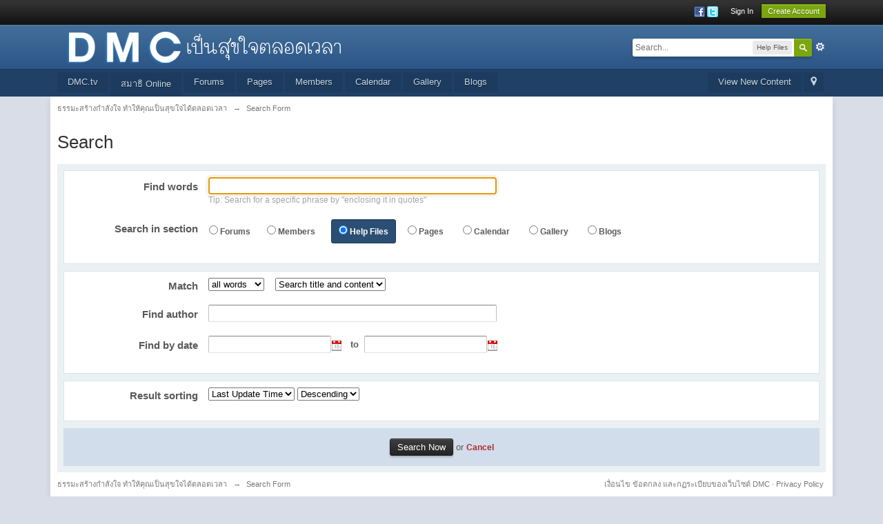

--- FILE ---
content_type: text/html;charset=UTF-8
request_url: https://www.dmc.tv/forum/?s=d1e210eabed0e42315cf1e410f08ff45&app=core&module=search&search_in=core&k=880ea6a14ea49e853634fbdc5015a024&setlanguage=1&cal_id=&langid=1
body_size: 8675
content:
<!DOCTYPE html>
	<html lang="en"  xmlns:fb="http://www.facebook.com/2008/fbml">
	<head>
		<meta charset="utf-8" />
		<title>Search Form - ธรรมะสร้างกำลังใจ ทำให้คุณเป็นสุขใจได้ตลอดเวลา</title>
		<meta http-equiv="X-UA-Compatible" content="IE=edge" />
		<link rel="shortcut icon" href='https://www.dmc.tv/forum/favicon.ico' />
		<link rel="image_src" href='https://www.dmc.tv/forum/public/style_images/master/meta_image.png' />
		<script type='text/javascript'>
		//<![CDATA[
			jsDebug			= 0; /* Must come before JS includes */
			DISABLE_AJAX	= parseInt(0); /* Disables ajax requests where text is sent to the DB; helpful for charset issues */
			inACP			= false;
			var isRTL		= false;
			var rtlIe		= '';
			var rtlFull		= '';
		//]]>
		</script>
		
	
				
			<link rel="stylesheet" type="text/css" title="Main" media="screen" href="https://www.dmc.tv/forum/public/style_css/css_1/calendar_select.css?ipbv=da755444e30d889123d5cde8f75929c7" />
		
	

				
			<link rel="stylesheet" type="text/css" title="Main" media="screen,print" href="https://www.dmc.tv/forum/public/style_css/css_1/ipb_styles.css?ipbv=da755444e30d889123d5cde8f75929c7" />
		
	

				
			<link rel="stylesheet" type="text/css" title="Main" media="screen,print" href="https://www.dmc.tv/forum/public/style_css/css_1/ipb_ckeditor.css?ipbv=da755444e30d889123d5cde8f75929c7" />
		
	

				
			<link rel="stylesheet" type="text/css" title="Main" media="screen,print" href="https://www.dmc.tv/forum/public/style_css/css_1/ipb_common.css?ipbv=da755444e30d889123d5cde8f75929c7" />
		
	

				
			<link rel="stylesheet" type="text/css" title="Main" media="screen,print" href="https://www.dmc.tv/forum/public/style_css/css_1/ipb_editor.css?ipbv=da755444e30d889123d5cde8f75929c7" />
		
	

				
			<link rel="stylesheet" type="text/css" title="Main" media="screen,print" href="https://www.dmc.tv/forum/public/style_css/css_1/ipb_search.css?ipbv=da755444e30d889123d5cde8f75929c7" />
		
	
	

<!--[if lte IE 7]>
	<link rel="stylesheet" type="text/css" title='Main' media="screen" href="https://www.dmc.tv/forum/public/style_css/css_1/ipb_ie.css" />
<![endif]-->
<!--[if lte IE 8]>
	<style type='text/css'>
		.ipb_table { table-layout: fixed; }
		.ipsLayout_content { width: 99.5%; }
	</style>
<![endif]-->

	<style type='text/css'>
		img.bbc_img { max-width: 100% !important; }
	</style>

		<meta property="og:title" content="Search Form"/>
		<meta property="og:site_name" content="ธรรมะสร้างกำลังใจ ทำให้คุณเป็นสุขใจได้ตลอดเวลา"/>
		<meta property="og:type" content="article" />
		
	
		
		
			<meta name="identifier-url" content="https://www.dmc.tv/forum/?s=d1e210eabed0e42315cf1e410f08ff45&amp;app=core&amp;module=search&amp;search_in=core&amp;k=880ea6a14ea49e853634fbdc5015a024&amp;setlanguage=1&amp;cal_id=&amp;langid=1" />
		
		
			<meta property="og:url" content="https://www.dmc.tv/forum/?s=d1e210eabed0e42315cf1e410f08ff45&amp;app=core&amp;module=search&amp;search_in=core&amp;k=880ea6a14ea49e853634fbdc5015a024&amp;setlanguage=1&amp;cal_id=&amp;langid=1" />
		
		
		
	

<meta property="og:image" content="https://www.dmc.tv/forum/public/style_images/master/meta_image.png"/>
		
		
		
		<script type='text/javascript' src='https://www.dmc.tv/forum/public/js/3rd_party/prototype.js'></script>
	
	<script type='text/javascript' src='https://www.dmc.tv/forum/public/js/ipb.js?ipbv=da755444e30d889123d5cde8f75929c7&amp;load=quickpm,hovercard,search'></script>
	
		<script type='text/javascript' src='https://www.dmc.tv/forum/public/js/3rd_party/scriptaculous/scriptaculous-cache.js'></script>
	
	<script type="text/javascript" src='https://www.dmc.tv/forum/cache/lang_cache/1/ipb.lang.js?nck=3dd166d83264b9d7b7755bb8f6e4f420' charset='utf-8'></script>


	
		
			
			
				<link rel="alternate" type="application/rss+xml" title="Dmc forum" href="https://www.dmc.tv/forum/index.php?app=core&amp;module=global&amp;section=rss&amp;type=forums&amp;id=1" />
			
			
			
		

			
			
				<link rel="alternate" type="application/rss+xml" title="Webboard DMC.tv" href="https://www.dmc.tv/forum/index.php?app=core&amp;module=global&amp;section=rss&amp;type=forums&amp;id=2" />
			
			
			
		

			
			
				<link rel="alternate" type="application/rss+xml" title="DMC Calendar" href="https://www.dmc.tv/forum/index.php?app=core&amp;module=global&amp;section=rss&amp;type=calendar&amp;id=1" />
			
			
			
		

			
			
				<link rel="alternate" type="application/rss+xml" title="IP.Gallery Images RSS Feed" href="https://www.dmc.tv/forum/index.php?app=core&amp;module=global&amp;section=rss&amp;type=gallery" />
			
			
			
		

			
			
				<link rel="alternate" type="application/rss+xml" title="ธรรมะสร้างกำลังใจ ทำให้คุณเป็นสุขใจได้ตลอดเวลา Blogs RSS feed" href="https://www.dmc.tv/forum/index.php?app=core&amp;module=global&amp;section=rss&amp;type=blog" />
			
			
			
		
	

	


	



		
		<script type='text/javascript'>
	//<![CDATA[
		/* ---- URLs ---- */
		ipb.vars['base_url'] 			= 'https://www.dmc.tv/forum/index.php?s=176e3380a1b622d07d8f954f2b87ff3f&';
		ipb.vars['board_url']			= 'https://www.dmc.tv/forum';
		ipb.vars['img_url'] 			= "https://www.dmc.tv/forum/public/style_images/master";
		ipb.vars['loading_img'] 		= 'https://www.dmc.tv/forum/public/style_images/master/loading.gif';
		ipb.vars['active_app']			= 'core';
		ipb.vars['upload_url']			= '/forum/uploads';
		/* ---- Member ---- */
		ipb.vars['member_id']			= parseInt( 0 );
		ipb.vars['is_supmod']			= parseInt( 0 );
		ipb.vars['is_admin']			= parseInt( 0 );
		ipb.vars['secure_hash'] 		= '880ea6a14ea49e853634fbdc5015a024';
		ipb.vars['session_id']			= '176e3380a1b622d07d8f954f2b87ff3f';
		ipb.vars['twitter_id']			= 0;
		ipb.vars['fb_uid']				= 0;
		ipb.vars['auto_dst']			= parseInt( 0 );
		ipb.vars['dst_in_use']			= parseInt(  );
		ipb.vars['is_touch']			= false;
		ipb.vars['member_group']		= {"g_mem_info":"1"}
		/* ---- cookies ----- */
		ipb.vars['cookie_id'] 			= 'new';
		ipb.vars['cookie_domain'] 		= '.dmc.tv';
		ipb.vars['cookie_path']			= '/';
		/* ---- Rate imgs ---- */
		ipb.vars['rate_img_on']			= 'https://www.dmc.tv/forum/public/style_images/master/star.png';
		ipb.vars['rate_img_off']		= 'https://www.dmc.tv/forum/public/style_images/master/star_off.png';
		ipb.vars['rate_img_rated']		= 'https://www.dmc.tv/forum/public/style_images/master/star_rated.png';
		/* ---- Uploads ---- */
		ipb.vars['swfupload_swf']		= 'https://www.dmc.tv/forum/public/js/3rd_party/swfupload/swfupload.swf';
		ipb.vars['swfupload_enabled']	= true;
		ipb.vars['use_swf_upload']		= ( '' == 'flash' ) ? true : false;
		ipb.vars['swfupload_debug']		= false;
		/* ---- other ---- */
		ipb.vars['highlight_color']     = "#ade57a";
		ipb.vars['charset']				= "utf-8";
		ipb.vars['time_offset']			= "7";
		ipb.vars['hour_format']			= "12";
		ipb.vars['seo_enabled']			= 0;
		
		/* Templates/Language */
		ipb.templates['inlineMsg']		= "";
		ipb.templates['ajax_loading'] 	= "<div id='ajax_loading'><img src='https://www.dmc.tv/forum/public/style_images/master/ajax_loading.gif' alt='" + ipb.lang['loading'] + "' /></div>";
		ipb.templates['close_popup']	= "<img src='https://www.dmc.tv/forum/public/style_images/master/close_popup.png' alt='x' />";
		ipb.templates['rss_shell']		= new Template("<ul id='rss_menu' class='ipbmenu_content'>#{items}</ul>");
		ipb.templates['rss_item']		= new Template("<li><a href='#{url}' title='#{title}'>#{title}</a></li>");
		
		ipb.templates['autocomplete_wrap'] = new Template("<ul id='#{id}' class='ipb_autocomplete' style='width: 250px;'></ul>");
		ipb.templates['autocomplete_item'] = new Template("<li id='#{id}' data-url='#{url}'><img src='#{img}' alt='' class='ipsUserPhoto ipsUserPhoto_mini' />&nbsp;&nbsp;#{itemvalue}</li>");
		ipb.templates['page_jump']		= new Template("<div id='#{id}_wrap' class='ipbmenu_content'><h3 class='bar'>Jump to page</h3><p class='ipsPad'><input type='text' class='input_text' id='#{id}_input' size='8' /> <input type='submit' value='Go' class='input_submit add_folder' id='#{id}_submit' /></p></div>");
		ipb.templates['global_notify'] 	= new Template("<div class='popupWrapper'><div class='popupInner'><div class='ipsPad'>#{message} #{close}</div></div></div>");
		
		
		ipb.templates['header_menu'] 	= new Template("<div id='#{id}' class='ipsHeaderMenu boxShadow'></div>");
		
		Loader.boot();
	//]]>
	</script>
	  
      <script type="text/javascript">
		var gaJsHost = (("https:" == document.location.protocol) ? "https://ssl." : "http://www.");
		document.write(unescape("%3Cscript src='" + gaJsHost + "google-analytics.com/ga.js' type='text/javascript'%3E%3C/script%3E"));
		</script>
      <script type="text/javascript">
		var pageTracker = _gat._getTracker("UA-940020-3");
		pageTracker._initData();
		pageTracker._trackPageview();
                                 pageTracker._trackEvent('Forum', 'View');

	</script></head>
	<body id='ipboard_body'>
		<p id='content_jump' class='hide'><a id='top'></a><a href='#j_content' title='Jump to content' accesskey='m'>Jump to content</a></p>
		<div id='ipbwrapper'>
			<!-- ::: TOP BAR: Sign in / register or user drop down and notification alerts ::: -->
			<div id='header_bar' class='clearfix'>
				<div class='main_width'>
					
					<div id='user_navigation' class='not_logged_in'>
							
							<ul class='ipsList_inline right'>
								<li>
									<span class='services'>
										
											<a href='https://www.dmc.tv/forum/index.php?s=176e3380a1b622d07d8f954f2b87ff3f&amp;app=core&amp;module=global&amp;section=login&amp;serviceClick=facebook'><img src='https://www.dmc.tv/forum/public/style_images/master/loginmethods/facebook.png' alt='Log in with Facebook' /></a>
										
										
											<a href='https://www.dmc.tv/forum/index.php?s=176e3380a1b622d07d8f954f2b87ff3f&amp;app=core&amp;module=global&amp;section=login&amp;serviceClick=twitter'><img src='https://www.dmc.tv/forum/public/style_images/master/loginmethods/twitter.png' alt='Log in with Twitter' /></a>
										
										
									</span>
									&nbsp;&nbsp;&nbsp;&nbsp;
									<a href='https://www.dmc.tv/forum/index.php?s=176e3380a1b622d07d8f954f2b87ff3f&amp;app=core&amp;module=global&amp;section=login' title='Sign In' id='sign_in'>Sign In</a>&nbsp;&nbsp;&nbsp;
								</li>
								<li>
									<a href="https://www.dmc.tv/forum/index.php?s=176e3380a1b622d07d8f954f2b87ff3f&amp;app=core&amp;module=global&amp;section=register" title='Create Account' id='register_link'>Create Account</a>
								</li>
							</ul>
						</div>
				</div>
			</div>
			<!-- ::: BRANDING STRIP: Logo and search box ::: -->
			<div id='branding'>
				<div class='main_width'>
					<div id='logo'>
						
							<a href='https://www.dmc.tv/forum' title='Go to community index' rel="home" accesskey='1'><img src="https://www.dmc.tv/forum/public/style_images/1_logo3.png" alt='Logo' /></a>
						
					</div>
					
						<div id='search' class='right'>
	<form action="https://www.dmc.tv/forum/index.php?s=176e3380a1b622d07d8f954f2b87ff3f&amp;app=core&amp;module=search&amp;do=search&amp;fromMainBar=1" method="post" id='search-box' >
		<fieldset>
			<label for='main_search' class='hide'>Search</label>
			<a href='https://www.dmc.tv/forum/index.php?s=176e3380a1b622d07d8f954f2b87ff3f&amp;app=core&amp;module=search&amp;search_in=core' title='Advanced Search' accesskey='4' rel="search" id='adv_search' class='right'>Advanced</a>
			<span id='search_wrap' class='right'>
				<input type='text' id='main_search' name='search_term' class='inactive' size='17' tabindex='100' />
				<span class='choice ipbmenu clickable' id='search_options' style='display: none'></span>
				<ul id='search_options_menucontent' class='ipbmenu_content ipsPad' style='display: none'>
					<li class='title'><strong>Search section:</strong></li>
					
					
					
						
					
					<li class='app'><label for='s_forums' title='Forums'><input type='radio' name='search_app' class='input_radio' id='s_forums' value="forums"  />Forums</label></li>
					<li class='app'><label for='s_members' title='Members'><input type='radio' name='search_app' class='input_radio' id='s_members' value="members"  />Members</label></li>
					<li class='app'><label for='s_core' title='Help Files'><input type='radio' name='search_app' class='input_radio' id='s_core' value="core" checked="checked" />Help Files</label></li>
									
						
					
				
						
					
				
						<li class='app'>
								<label for='s_ccs' title='Pages'>
									<input type='radio' name='search_app' class='input_radio' id='s_ccs' value="ccs"  />Pages
								</label>
							</li>
					
				
						
					
				
						<li class='app'>
								<label for='s_calendar' title='Calendar'>
									<input type='radio' name='search_app' class='input_radio' id='s_calendar' value="calendar"  />Calendar
								</label>
							</li>
					
				
						<li class='app'>
								<label for='s_gallery' title='Gallery'>
									<input type='radio' name='search_app' class='input_radio' id='s_gallery' value="gallery"  />Gallery
								</label>
							</li>
					
				
						<li class='app'>
								<label for='s_blog' title='Blogs'>
									<input type='radio' name='search_app' class='input_radio' id='s_blog' value="blog"  />Blogs
								</label>
							</li>
					
				</ul>
				<input type='submit' class='submit_input clickable' value='Search' />
			</span>
			
		</fieldset>
	</form>
</div>
					
				</div>
			</div>
			<!-- ::: APPLICATION TABS ::: -->
			<div id='primary_nav' class='clearfix'>
				<div class='main_width'>
					<ul class='ipsList_inline' id='community_app_menu'>
						
							<li class='right'>
								<a href="https://www.dmc.tv/forum/index.php?s=176e3380a1b622d07d8f954f2b87ff3f&amp;app=core&amp;module=global&amp;section=navigation&amp;inapp=core" rel="quickNavigation" accesskey='9' id='quickNavLaunch' title='Open Quick Navigation'><span>&nbsp;</span></a>
							</li>
						
						<li id='nav_explore' class='right'>
							<a href='https://www.dmc.tv/forum/index.php?s=176e3380a1b622d07d8f954f2b87ff3f&amp;app=core&amp;module=search&amp;do=viewNewContent&amp;search_app=forums' accesskey='2' title='View New Content'>View New Content</a>
						</li>
						
							<li id='nav_home' class='left'><a href="https://www.dmc.tv" title='Homepage' rel="home">DMC.tv</a></li>
						
						
								
		
			
				
										
				
			
			
		

			
				
																<li id='nav_menu_1' class="left  ">
							<a id='nav_menu_1_trigger' href="https://www.dmc.tv/meditation" title='บันทึกผลการปฏิบัติธรรม Online'>สมาธิ Online </a>
							
							
						</li>
				
			
			<li id='nav_app_forums' class="left "><a href='https://www.dmc.tv/forum/index.php?s=176e3380a1b622d07d8f954f2b87ff3f&amp;act=idx' title='Go to Forums' >Forums</a></li>
		

			
				
										
				
			
			<li id='nav_app_ccs' class="left "><a href='https://www.dmc.tv/forum/index.php?app=ccs&amp;module=pages&amp;section=pages&amp;id=0' title='Go to Pages' >Pages</a></li>
		

			
				
										
				
			
			<li id='nav_app_members' class="left "><a href='https://www.dmc.tv/forum/index.php?s=176e3380a1b622d07d8f954f2b87ff3f&amp;app=members&amp;module=list' title='Go to Members' >Members</a></li>
		

			
				
										
				
			
			<li id='nav_app_calendar' class="left "><a href='https://www.dmc.tv/forum/index.php?s=176e3380a1b622d07d8f954f2b87ff3f&amp;app=calendar' title='Go to Calendar' >Calendar</a></li>
		

			
				
										
				
			
			<li id='nav_app_gallery' class="left "><a href='https://www.dmc.tv/forum/index.php?s=176e3380a1b622d07d8f954f2b87ff3f&amp;app=gallery' title='Go to Gallery' >Gallery</a></li>
		

			
				
										
				
			
			<li id='nav_app_blog' class="left "><a href='https://www.dmc.tv/forum/index.php?s=176e3380a1b622d07d8f954f2b87ff3f&amp;app=blog' title='Go to Blogs' >Blogs</a></li>
		
	
	
		
						
		
	
						
						<li id='nav_other_apps' style='display: none'>
							<a href='#' class='ipbmenu' id='more_apps'>More <img src='https://www.dmc.tv/forum/public/style_images/master/useropts_arrow.png' /></a>
						</li>
					</ul>
				</div>
			</div>	
			
			<!-- ::: MAIN CONTENT AREA ::: -->
			<div id='content' class='clearfix'>
				<!-- ::: NAVIGATION BREADCRUMBS ::: -->
				<div id='secondary_navigation' class='clearfix'>
						<ol class='breadcrumb top ipsList_inline left'>
														<li itemscope itemtype="http://data-vocabulary.org/Breadcrumb">
									<a href='https://www.dmc.tv/forum/index.php?s=176e3380a1b622d07d8f954f2b87ff3f&amp;act=idx' itemprop="url">
										<span itemprop="title">ธรรมะสร้างกำลังใจ ทำให้คุณเป็นสุขใจได้ตลอดเวลา</span>
									</a>
								</li>
								
							
								<li itemscope itemtype="http://data-vocabulary.org/Breadcrumb">
									<span class='nav_sep'>&rarr;</span>
									 <span itemprop="title">Search Form</span>
								</li>
								
							
						</ol>
					</div>
					<br />
				<noscript>
					<div class='message error'>
						<strong>Javascript Disabled Detected</strong>
						<p>You currently have javascript disabled. Several functions may not work. Please re-enable javascript to access full functionality.</p>
					</div>
					<br />
				</noscript>
				<!-- ::: CONTENT ::: -->
				
				<style type='text/css'>
 	@import url('https://www.dmc.tv/forum/public/style_css/css_1/calendar_select.css');
</style>
<script type='text/javascript' src='https://www.dmc.tv/forum/public/js/3rd_party/calendar_date_select/calendar_date_select.js'></script>


<h1 class='ipsType_pagetitle'>Search</h1>


<br />
<div class='ipsBox' id='main_search_form'>
	<form action="https://www.dmc.tv/forum/index.php?s=176e3380a1b622d07d8f954f2b87ff3f&amp;app=core&amp;module=search&amp;section=search&amp;do=search&amp;fromsearch=1" method="post" id='search-box' >
		<input type='hidden' name='search_app' id='search_app' value='core' />
		<fieldset id='' class='ipsBox_container ipsPad'>
			<ul class='ipsForm_horizontal'>
				<li class='ipsField'>
					<label for='query' class='ipsField_title'>Find words</label>
					<p class='ipsField_content'>
						<input type='text' class='input_text' name='search_term' id='query' value='' size='50' /><br />
						<span class='desc lighter'>Tip: Search for a specific phrase by "enclosing it in quotes"</span>
					</p>
				</li>
				<li class='ipsField app_chooser'>
						<label class='ipsField_title' for=''>Search in section</label>
						<div class='ipsField_content'>
							<ul id='sapps'>
								<li style='display: inline-block;' class='search_app' id='sapp_forums'>
										<input type='radio' data-allowtags='1' name='search_app' value='forums' id='radio_forums'  /> <label for='radio_forums'>Forums</label>
									</li><li style='display: inline-block;' class='search_app' id='sapp_members'>
										<input type='radio' data-allowtags='' name='search_app' value='members' id='radio_members'  /> <label for='radio_members'>Members</label>
									</li><li style='display: inline-block;' class='search_app' id='sapp_core'>
										<input type='radio' data-allowtags='' name='search_app' value='core' id='radio_core' checked="checked" /> <label for='radio_core'>Help Files</label>
									</li>
									
								

									
								

									<li style='display: inline-block;' class='search_app' id='sapp_ccs'>
											<input type='radio' data-allowtags='' name='search_app' value='ccs' id='radio_ccs'  /> <label for='radio_ccs'>Pages</label>
										</li>
								

									
								

									<li style='display: inline-block;' class='search_app' id='sapp_calendar'>
											<input type='radio' data-allowtags='' name='search_app' value='calendar' id='radio_calendar'  /> <label for='radio_calendar'>Calendar</label>
										</li>
								

									<li style='display: inline-block;' class='search_app' id='sapp_gallery'>
											<input type='radio' data-allowtags='1' name='search_app' value='gallery' id='radio_gallery'  /> <label for='radio_gallery'>Gallery</label>
										</li>
								

									<li style='display: inline-block;' class='search_app' id='sapp_blog'>
											<input type='radio' data-allowtags='1' name='search_app' value='blog' id='radio_blog'  /> <label for='radio_blog'>Blogs</label>
										</li>
								
							</ul>
						</div>
					</li>
			</ul>
		</fieldset>
		
		<fieldset id='other_filters' class='ipsBox_container ipsPad'>
			<ul class='ipsForm_horizontal'>
				<li class='ipsField ipsField_select clear'>
					<label for='andor_type' class='ipsField_title'><strong>Match</strong></label>
					<p class='ipsField_content'>
						<select name="andor_type" id="andor_type">
								<option value="and" selected='selected'>all words</option>
								<option value="or" >any words</option>
							</select>
							&nbsp;&nbsp;
						
						<select name="search_content" id="search_content">
							<option value="both">Search title and content</option>
							<option value="titles">Only search in titles</option>
							<option value="content">Only search in content</option>
						</select>
					</p>
				</li>
				
				<li class='ipsField clear'>
					<label for='author' class='ipsField_title'>Find author</label>
					<p class='ipsField_content'>
						<input type='text' class='input_text input' name='search_author' id='author' value='' size='50' />
					</p>
				</li>
				<li class='ipsField clear'>
					<label for='date_start' class='ipsField_title'>Find by date</label>
					<p class='ipsField_content'>
						<input type='text' class='input_text' name='search_date_start' id='date_start' value='' /><img src='https://www.dmc.tv/forum/public/style_images/master/date.png' alt='' id='date_start_icon' style='cursor: pointer' /> &nbsp;
						<strong>to</strong> &nbsp;<input type='text' class='input_text' name='search_date_end' id='date_end' value='' /><img src='https://www.dmc.tv/forum/public/style_images/master/date.png' alt='' id='date_end_icon' style='cursor: pointer' />
					</p>
				</li>
				
			</ul>
		</fieldset>
		
				<div id='app_filter_core' class='ipsBox_container ipsPad' style='display: none'>
					
					<fieldset class=''>
							<ul class='ipsForm_horizontal'>
									<li class='ipsField ipsField_select'>
										<label class='ipsField_title' for='search_by'>Result sorting</label>
										<p class='ipsField_content'>
											<select name='search_app_filters[core][sortKey]' id='search_sort_by_core' class='input_select' style='width:auto'>
											
												<option value='date' >Last Update Time</option>
											

												<option value='title' >Title</option>
											
											</select>
											<select name='search_app_filters[core][sortDir]' id='search_sort_order_core' class='input_select' style='width:auto'>
												<option value='0' selected='selected'>Descending</option>
												<option value='1' >Ascending</option>
											</select>
										</p>
									</li>
								</ul>
						</fieldset>
				</div>
			

				<div id='app_filter_forums' class='ipsBox_container ipsPad' style='display: none'>
					
						<fieldset class=''>
	<span class='search_msg'>
		These additional filters can be used to find <strong>discussions</strong>
	</span>
	<ul class='ipsForm_horizontal'>
		
		<li class='ipsField ipsField_select clear'>
			
				<label class='ipsField_title' for='forums_filter'>Find in forum</label>
				<p class='ipsField_content'>
					<select name='search_app_filters[forums][forums][]' class='input input_select' size='6' multiple='multiple'>
						<option value="23">DMC ธรรมะ เรื่องราวประทับใจ</option>
<option value="5">&nbsp;&nbsp;&#0124;-- เว็บบอร์ด DMC</option>
<option value="40">&nbsp;&nbsp;&#0124;-- Case study</option>
<option value="39">&nbsp;&nbsp;&#0124;-- ข่าวประชาสัมพันธ์</option>
<option value="31">&nbsp;&nbsp;&#0124;-- กระทู้ที่น่าสนใจ</option>
<option value="33">&nbsp;&nbsp;&#0124;-- Dhamma for people</option>
<option value="26">&nbsp;&nbsp;&#0124;-- International</option>
<option value="22">&nbsp;&nbsp;&#0124;---- English</option>
<option value="17">&nbsp;&nbsp;&#0124;---- Chinese</option>
<option value="18">&nbsp;&nbsp;&#0124;---- Japan Branch</option>
<option value="47">&nbsp;&nbsp;&#0124;-- โครงการบวชพระ 1 แสนรูป</option>
<option value="48">&nbsp;&nbsp;&#0124;-- การปฏิบัติธรรม-นั่งสมาธิ</option>
<option value="49">&nbsp;&nbsp;&#0124;-- ความรู้เกี่ยวกับสมาธิ</option>
<option value="52">&nbsp;&nbsp;&#0124;-- กฎแห่งกรรม</option>
<option value="42">Member articles บทความจากทางบ้าน</option>
<option value="35">&nbsp;&nbsp;&#0124;-- ธรรมกถึก</option>
<option value="36">&nbsp;&nbsp;&#0124;-- วิทยาศาสตร์ทางใจ</option>
<option value="37">&nbsp;&nbsp;&#0124;-- บทความดี๊ดี ... จากสมาชิก</option>

					</select>
				</p>
			
		</li>
		<li class='ipsField clear'>
			<label class='ipsField_title' for='forums_display'>Display results</label>
			<p class='ipsField_content'>
				<input type='radio' name='search_app_filters[forums][noPreview]' value='0' /> As posts&nbsp;&nbsp;&nbsp;
				<input type='radio' name='search_app_filters[forums][noPreview]' value='1' checked="checked" /> As a topic list
			</p>
		</li>
		<li class='ipsField clear'>
			<label class='ipsField_title' for='f_p_data'>Topics with at least</label>
			<p class='ipsField_content'>
				<input id='f_p_count' type='text' name='search_app_filters[forums][pCount]' class='input_text' style='vertical-align: middle; width:40px' size='5' value='' /> posts and <input id='f_p_views' type='text' name='search_app_filters[forums][pViews]' class='input_text' style='vertical-align: middle; width:40px' size='5' value='' /> views
			</p>
		</li>
	</ul>
</fieldset>
					
					<fieldset class=''>
							<ul class='ipsForm_horizontal'>
									<li class='ipsField ipsField_select'>
										<label class='ipsField_title' for='search_by'>Result sorting</label>
										<p class='ipsField_content'>
											<select name='search_app_filters[forums][sortKey]' id='search_sort_by_forums' class='input_select' style='width:auto'>
											
												<option value='date' >Last Update Time</option>
											

												<option value='title' >Title</option>
											

												<option value='posts' >Replies</option>
											

												<option value='views' >Views</option>
											
											</select>
											<select name='search_app_filters[forums][sortDir]' id='search_sort_order_forums' class='input_select' style='width:auto'>
												<option value='0' selected='selected'>Descending</option>
												<option value='1' >Ascending</option>
											</select>
										</p>
									</li>
								</ul>
						</fieldset>
				</div>
			

				<div id='app_filter_ccs' class='ipsBox_container ipsPad' style='display: none'>
					
					<fieldset class=''>
							
								
									<ul class='ipsForm_horizontal'>
										<li class='ipsField ipsField_select'>
											<label class='ipsField_title' for='search_by_pages'>Search In</label>
											<p class='ipsField_content'>
												<input type='radio' name='search_app_filters[ccs][searchInKey]' value='pages' checked="checked" /> Pages
												<select name='search_app_filters[ccs][pages][sortKey]' class='input_select' style='width:auto'>
												
													<option value='date' >Last Updated</option>
												

													<option value='title' >Page Title</option>
												
												</select>
												<select name='search_app_filters[ccs][pages][sortDir]' class='input_select' style='width:auto'>
													<option value='0' selected='selected'>Descending</option>
													<option value='1' >Ascending</option>
												</select>
											</p>
										</li>
									</ul>
								
							
						</fieldset>
				</div>
			

				<div id='app_filter_members' class='ipsBox_container ipsPad' style='display: none'>
					
					<fieldset class=''>
							
								
									<ul class='ipsForm_horizontal'>
										<li class='ipsField ipsField_select'>
											<label class='ipsField_title' for='search_by_members'>Search In</label>
											<p class='ipsField_content'>
												<input type='radio' name='search_app_filters[members][searchInKey]' value='members' checked="checked" /> Members
												<select name='search_app_filters[members][members][sortKey]' class='input_select' style='width:auto'>
												
													<option value='date' >Last Update Time</option>
												

													<option value='title' >Title</option>
												
												</select>
												<select name='search_app_filters[members][members][sortDir]' class='input_select' style='width:auto'>
													<option value='0' selected='selected'>Descending</option>
													<option value='1' >Ascending</option>
												</select>
											</p>
										</li>
									</ul>
								

									<ul class='ipsForm_horizontal'>
										<li class='ipsField ipsField_select'>
											<label class='ipsField_title' for='search_by_comments'>&nbsp;</label>
											<p class='ipsField_content'>
												<input type='radio' name='search_app_filters[members][searchInKey]' value='comments'  /> Profile Feed
												<select name='search_app_filters[members][comments][sortKey]' class='input_select' style='width:auto'>
												
													<option value='date' >Date Added</option>
												
												</select>
												<select name='search_app_filters[members][comments][sortDir]' class='input_select' style='width:auto'>
													<option value='0' selected='selected'>Descending</option>
													<option value='1' >Ascending</option>
												</select>
											</p>
										</li>
									</ul>
								
							
						</fieldset>
				</div>
			

				<div id='app_filter_calendar' class='ipsBox_container ipsPad' style='display: none'>
					
					<fieldset class=''>
							<ul class='ipsForm_horizontal'>
									<li class='ipsField ipsField_select'>
										<label class='ipsField_title' for='search_by'>Result sorting</label>
										<p class='ipsField_content'>
											<select name='search_app_filters[calendar][sortKey]' id='search_sort_by_calendar' class='input_select' style='width:auto'>
											
												<option value='date' >Last Update Time</option>
											

												<option value='title' >Title</option>
											
											</select>
											<select name='search_app_filters[calendar][sortDir]' id='search_sort_order_calendar' class='input_select' style='width:auto'>
												<option value='0' selected='selected'>Descending</option>
												<option value='1' >Ascending</option>
											</select>
										</p>
									</li>
								</ul>
						</fieldset>
				</div>
			

				<div id='app_filter_gallery' class='ipsBox_container ipsPad' style='display: none'>
					
						<fieldset class=''>
	<span class='search_msg'>
		These additional filters can be used to find <strong>images or comments</strong>
	</span>
	<ul class='ipsForm_horizontal'>
		
			<li class='ipsField ipsField_select clear'>
				<label class='ipsField_title' for='category_filter'>Find in category</label>
				<p class='ipsField_content'>
					<select name='search_app_filters[gallery][categoryids][]' class='input input_select' size='6' multiple='multiple' id='category_filter'>
						
							<option value='1'>ภาพ &quot;บุญ&quot; จากทางบ้าน</option>
						

							<option value='2'>ภาพจากทีมงาน</option>
						
					</select>
				</p>
			</li>
		
		<li class='ipsField ipsField_checkbox clear'>
			<input type='checkbox' id='exclude_categories' name='search_app_filters[gallery][excludeCategories]' value='1' class='input_check' />
			<label for='exclude_categories'>Exclude selected <strong>categories</strong> from search</label>
		</li>
	</ul>
</fieldset>
<br />
					
					<fieldset class=''>
							
								
									<ul class='ipsForm_horizontal'>
										<li class='ipsField ipsField_select'>
											<label class='ipsField_title' for='search_by_images'>Search In</label>
											<p class='ipsField_content'>
												<input type='radio' name='search_app_filters[gallery][searchInKey]' value='images' checked="checked" /> Images
												<select name='search_app_filters[gallery][images][sortKey]' class='input_select' style='width:auto'>
												
													<option value='date' >Date</option>
												

													<option value='title' >Caption</option>
												

													<option value='views' >Views</option>
												

													<option value='comments' >Comments</option>
												
												</select>
												<select name='search_app_filters[gallery][images][sortDir]' class='input_select' style='width:auto'>
													<option value='0' selected='selected'>Descending</option>
													<option value='1' >Ascending</option>
												</select>
											</p>
										</li>
									</ul>
								

									<ul class='ipsForm_horizontal'>
										<li class='ipsField ipsField_select'>
											<label class='ipsField_title' for='search_by_comments'>&nbsp;</label>
											<p class='ipsField_content'>
												<input type='radio' name='search_app_filters[gallery][searchInKey]' value='comments'  /> Comments
												<select name='search_app_filters[gallery][comments][sortKey]' class='input_select' style='width:auto'>
												
													<option value='date' >Last Update Time</option>
												
												</select>
												<select name='search_app_filters[gallery][comments][sortDir]' class='input_select' style='width:auto'>
													<option value='0' selected='selected'>Descending</option>
													<option value='1' >Ascending</option>
												</select>
											</p>
										</li>
									</ul>
								

									<ul class='ipsForm_horizontal'>
										<li class='ipsField ipsField_select'>
											<label class='ipsField_title' for='search_by_albums'>&nbsp;</label>
											<p class='ipsField_content'>
												<input type='radio' name='search_app_filters[gallery][searchInKey]' value='albums'  /> Albums
												<select name='search_app_filters[gallery][albums][sortKey]' class='input_select' style='width:auto'>
												
													<option value='date' >Last Update Time</option>
												
												</select>
												<select name='search_app_filters[gallery][albums][sortDir]' class='input_select' style='width:auto'>
													<option value='0' selected='selected'>Descending</option>
													<option value='1' >Ascending</option>
												</select>
											</p>
										</li>
									</ul>
								
							
						</fieldset>
				</div>
			

				<div id='app_filter_blog' class='ipsBox_container ipsPad' style='display: none'>
					
					<fieldset class=''>
							
								
									<ul class='ipsForm_horizontal'>
										<li class='ipsField ipsField_select'>
											<label class='ipsField_title' for='search_by_entries'>Search In</label>
											<p class='ipsField_content'>
												<input type='radio' name='search_app_filters[blog][searchInKey]' value='entries' checked="checked" /> Blog Entries
												<select name='search_app_filters[blog][entries][sortKey]' class='input_select' style='width:auto'>
												
													<option value='date' >Entry Date</option>
												

													<option value='title' >Entry Title</option>
												

													<option value='comments' >Comments</option>
												
												</select>
												<select name='search_app_filters[blog][entries][sortDir]' class='input_select' style='width:auto'>
													<option value='0' selected='selected'>Descending</option>
													<option value='1' >Ascending</option>
												</select>
											</p>
										</li>
									</ul>
								

									<ul class='ipsForm_horizontal'>
										<li class='ipsField ipsField_select'>
											<label class='ipsField_title' for='search_by_comments'>&nbsp;</label>
											<p class='ipsField_content'>
												<input type='radio' name='search_app_filters[blog][searchInKey]' value='comments'  /> Comments
												<select name='search_app_filters[blog][comments][sortKey]' class='input_select' style='width:auto'>
												
													<option value='date' >Last Update Time</option>
												
												</select>
												<select name='search_app_filters[blog][comments][sortDir]' class='input_select' style='width:auto'>
													<option value='0' selected='selected'>Descending</option>
													<option value='1' >Ascending</option>
												</select>
											</p>
										</li>
									</ul>
								
							
						</fieldset>
				</div>
			
		
		<fieldset class='submit'>
			<input type='submit' name='submit' class='input_submit' value='Search Now'> or <a href='https://www.dmc.tv/forum' title='Cancel' class='cancel'>Cancel</a>
		</fieldset>
	</form>
</div>
				
					<div class='ipsAd'><script language="JavaScript1.1" src="https://hits.truehits.in.th/data/m0023934.js" type="text/javascript"></script></div>
				
				<ol class='breadcrumb bottom ipsList_inline left clearfix clear'>
											<li><a href='https://www.dmc.tv/forum/index.php?s=176e3380a1b622d07d8f954f2b87ff3f&amp;act=idx'>ธรรมะสร้างกำลังใจ ทำให้คุณเป็นสุขใจได้ตลอดเวลา</a></li>
							
						
							<li><span class='nav_sep'>&rarr;</span> <span>Search Form</span></li>
							
						

					
					<li class='right ipsType_smaller'>
						<a rel="nofollow" href='https://www.dmc.tv/forum/index.php?s=176e3380a1b622d07d8f954f2b87ff3f&amp;app=core&amp;module=global&amp;section=privacy'>Privacy Policy</a>
					</li>
					
					<li class='right ipsType_smaller'>
							<a href='https://www.dmc.tv/forum/index.php?s=176e3380a1b622d07d8f954f2b87ff3f&amp;app=forums&amp;module=extras&amp;section=boardrules' title='เงื่อนไข ข้อตกลง และกฏระเบียบของเว็บไซต์ DMC'>เงื่อนไข ข้อตกลง และกฏระเบียบของเว็บไซต์ DMC</a> &middot; 
						</li>	
				</ol>
			</div>
			<!-- ::: FOOTER (Change skin, language, mark as read, etc) ::: -->
			<div id='footer_utilities' class='main_width clearfix clear'>
				<a rel="nofollow" href='#top' id='backtotop' title='Go to top'><img src='https://www.dmc.tv/forum/public/style_images/master/top.png' alt='' /></a>
				<ul class='ipsList_inline left'>
					<li>
						<img src='https://www.dmc.tv/forum/public/style_images/master/feed.png' alt='RSS Feed' id='rss_feed' class='clickable' />
					</li>
					
							
					
						<li>
							<a rel="nofollow" href='#' id='new_language'>English (USA)</a>							
							<ul id='new_language_menucontent' class='ipbmenu_content with_checks' style='display: none'>
								
									<li class='selected'>
										<a href="?s=d1e210eabed0e42315cf1e410f08ff45&amp;app=core&amp;module=search&amp;search_in=core&amp;k=880ea6a14ea49e853634fbdc5015a024&amp;setlanguage=1&amp;cal_id=&amp;langid=1">English (USA)</a>
									</li>
								

									<li >
										<a href="?s=d1e210eabed0e42315cf1e410f08ff45&amp;app=core&amp;module=search&amp;search_in=core&amp;k=880ea6a14ea49e853634fbdc5015a024&amp;setlanguage=1&amp;cal_id=&amp;langid=2">ภาษาไทย (THA)</a>
									</li>
								
							</ul>
						</li>
					
					
					<li>
						<a href="https://www.dmc.tv/forum/index.php?s=176e3380a1b622d07d8f954f2b87ff3f&amp;app=core&amp;module=help" title='View help' rel="help" accesskey='6'>Help</a>
					</li>				
				</ul>
				<!-- Copyright Information -->
        				  <p id='copyright'>
        				  	<a href='http://www.invisionpower.com/apps/board/' title='Community Forum Software by Invision Power Services'>Community Forum Software by IP.Board 3.4.5</a><br />Licensed to: DMC.tv</p>
		<!-- / Copyright -->
			</div>
			
			<div><img src='https://www.dmc.tv/forum/index.php?s=176e3380a1b622d07d8f954f2b87ff3f&amp;app=core&amp;module=task' alt='' style='border: 0px;height:1px;width:1px;' /></div>
			
				<script type="text/javascript">
					ipb.global.lightBoxIsOff();
				</script>
			
			<div id='inline_login_form' style="display:none">
		<form action="https://www.dmc.tv/forum/index.php?s=176e3380a1b622d07d8f954f2b87ff3f&amp;app=core&amp;module=global&amp;section=login&amp;do=process" method="post" id='login'>
				<input type='hidden' name='auth_key' value='880ea6a14ea49e853634fbdc5015a024' />
				<input type="hidden" name="referer" value="http://www.dmc.tv/forum/?s=d1e210eabed0e42315cf1e410f08ff45&app=core&module=search&search_in=core&k=880ea6a14ea49e853634fbdc5015a024&setlanguage=1&cal_id=&langid=1" />
				<h3>Sign In</h3>
				<div class='ipsBox_notice'>
						<ul class='ipsList_inline'>
							
								<li><a href="https://www.dmc.tv/forum/index.php?s=176e3380a1b622d07d8f954f2b87ff3f&amp;app=core&amp;module=global&amp;section=login&amp;serviceClick=facebook" class='ipsButton_secondary'><img src="https://www.dmc.tv/forum/public/style_images/master/loginmethods/facebook.png" alt="Facebook" /> &nbsp; Use Facebook</a></li>
							
							
								<li><a href="https://www.dmc.tv/forum/index.php?s=176e3380a1b622d07d8f954f2b87ff3f&amp;app=core&amp;module=global&amp;section=login&amp;serviceClick=twitter" class='ipsButton_secondary'><img src="https://www.dmc.tv/forum/public/style_images/master/loginmethods/twitter.png" alt="Twitter" /> &nbsp; Use Twitter</a></li>
							
							
							
						</ul>
					</div>
				<br />
				<div class='ipsForm ipsForm_horizontal'>
					<fieldset>
						<ul>
							<li class='ipsField'>
								<div class='ipsField_content'>
									Need an account? <a href="https://www.dmc.tv/forum/index.php?s=176e3380a1b622d07d8f954f2b87ff3f&amp;app=core&amp;module=global&amp;section=register" title='Register now!'>Register now!</a>
								</div>
							</li>
							<li class='ipsField ipsField_primary'>
								<label for='ips_username' class='ipsField_title'>Username</label>
								<div class='ipsField_content'>
									<input id='ips_username' type='text' class='input_text' name='ips_username' size='30' tabindex='0' />
								</div>
							</li>
							<li class='ipsField ipsField_primary'>
								<label for='ips_password' class='ipsField_title'></label>
								<div class='ipsField_content'>
									<input id='ips_password' type='password' class='input_text' name='ips_password' size='30' tabindex='0' /><br />
									<a href='https://www.dmc.tv/forum/index.php?s=176e3380a1b622d07d8f954f2b87ff3f&amp;app=core&amp;module=global&amp;section=lostpass' title='Retrieve password'>I've forgotten my password</a>
								</div>
							</li>
							<li class='ipsField ipsField_checkbox'>
								<input type='checkbox' id='inline_remember' checked='checked' name='rememberMe' value='1' class='input_check' tabindex='0' />
								<div class='ipsField_content'>
									<label for='inline_remember'>
										<strong>Remember me</strong><br />
										<span class='desc lighter'>This is not recommended for shared computers</span>
									</label>
								</div>
							</li>
							
								<li class='ipsField ipsField_checkbox'>
									<input type='checkbox' id='inline_invisible' name='anonymous' value='1' class='input_check' tabindex='0' />
									<div class='ipsField_content'>
										<label for='inline_invisible'>
											<strong>Sign in anonymously</strong><br />
											<span class='desc lighter'>Don't add me to the active users list</span>
										</label>
									</div>
								</li>
							
							
							<li class='ipsPad_top ipsForm_center desc ipsType_smaller'>
								<a rel="nofollow" href='https://www.dmc.tv/forum/index.php?s=176e3380a1b622d07d8f954f2b87ff3f&amp;app=core&amp;module=global&amp;section=privacy'>Privacy Policy</a>
							</li>
							
						</ul>
					</fieldset>
					
					<div class='ipsForm_submit ipsForm_center'>
						<input type='submit' class='ipsButton' value='Sign In' tabindex='0' />
					</div>
				</div>
			</form>
	</div>
		</div>
		
		
		<script type='text/javascript'>
			if( $('primary_nav') ){	ipb.global.activateMainMenu(); }
		</script>
			<script defer src="https://static.cloudflareinsights.com/beacon.min.js/vcd15cbe7772f49c399c6a5babf22c1241717689176015" integrity="sha512-ZpsOmlRQV6y907TI0dKBHq9Md29nnaEIPlkf84rnaERnq6zvWvPUqr2ft8M1aS28oN72PdrCzSjY4U6VaAw1EQ==" data-cf-beacon='{"version":"2024.11.0","token":"ebbc2a23f3d749f08cefd63b444956e8","r":1,"server_timing":{"name":{"cfCacheStatus":true,"cfEdge":true,"cfExtPri":true,"cfL4":true,"cfOrigin":true,"cfSpeedBrain":true},"location_startswith":null}}' crossorigin="anonymous"></script>
</body>
</html>